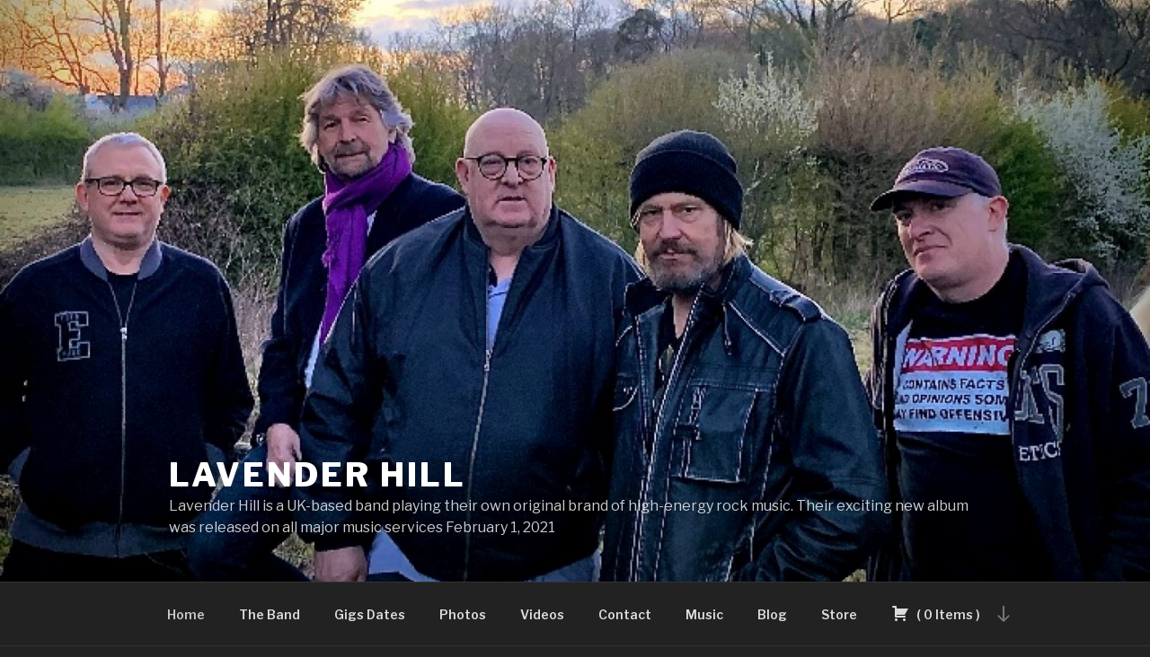

--- FILE ---
content_type: text/html; charset=UTF-8
request_url: https://lavenderhill.rocks/wp-admin/admin-ajax.php
body_size: 329
content:
<a href="https://lavenderhill.rocks/cart/"><span class="dashicons dashicons-cart" style="vertical-align:middle; margin-top:-5px; margin-right:5px; font-family:dashicons;"></span>  ( <span class="ec_menu_cart_text"><span class="ec_cart_items_total">0</span> Items <span class="ec_cart_price_total"></span></span> )</a>